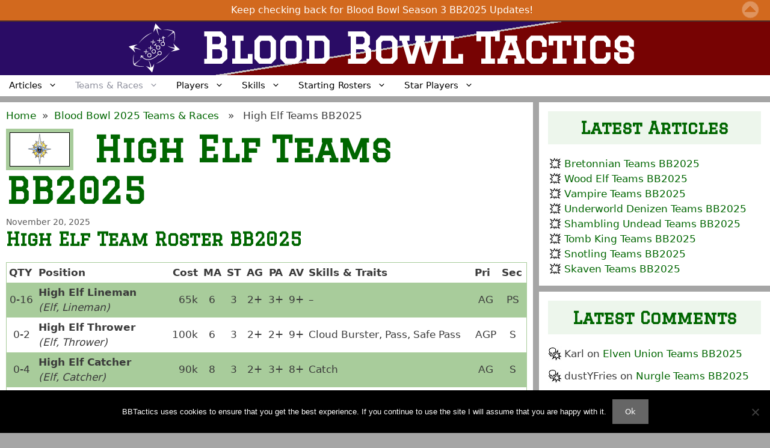

--- FILE ---
content_type: text/html; charset=UTF-8
request_url: https://bbtactics.com/high-elf-teams/comment-page-1/
body_size: 12723
content:
<!DOCTYPE html><html lang="en-GB" prefix="og: http://ogp.me/ns# fb: http://ogp.me/ns/fb#"><head><meta charset="UTF-8"><link rel="stylesheet" media="print" onload="this.onload=null;this.media='all';" id="ao_optimized_gfonts" href="https://fonts.googleapis.com/css?family=Graduate:400%7CGraduate:regular&amp;display=swap"><link media="all" href="https://bbtactics.com/wp-content/cache/autoptimize/css/autoptimize_bc0d7ffcac561090692cc5b8b622c247.css" rel="stylesheet"><title>High Elf Teams BB2025 &#8211; Blood Bowl Tactics</title><meta name='robots' content='max-image-preview:large' /><meta name="viewport" content="width=device-width, initial-scale=1"><link rel='dns-prefetch' href='//hcaptcha.com' /><link href='https://fonts.gstatic.com' crossorigin rel='preconnect' /><link href='https://fonts.googleapis.com' crossorigin rel='preconnect' /><link rel="alternate" type="application/rss+xml" title="Blood Bowl Tactics &raquo; Feed" href="https://bbtactics.com/feed/" /><link rel="alternate" type="application/rss+xml" title="Blood Bowl Tactics &raquo; Comments Feed" href="https://bbtactics.com/comments/feed/" /><link rel="alternate" type="application/rss+xml" title="Blood Bowl Tactics &raquo; High Elf Teams BB2025 Comments Feed" href="https://bbtactics.com/high-elf-teams/feed/" /> <script id="cookie-notice-front-js-before">var cnArgs = {"ajaxUrl":"https:\/\/bbtactics.com\/wp-admin\/admin-ajax.php","nonce":"d495659a99","hideEffect":"fade","position":"bottom","onScroll":false,"onScrollOffset":100,"onClick":false,"cookieName":"cookie_notice_accepted","cookieTime":7862400,"cookieTimeRejected":2592000,"globalCookie":false,"redirection":false,"cache":true,"revokeCookies":false,"revokeCookiesOpt":"automatic"};</script> <script src="https://bbtactics.com/wp-includes/js/jquery/jquery.min.js" id="jquery-core-js"></script> <link rel="https://api.w.org/" href="https://bbtactics.com/wp-json/" /><link rel="alternate" title="JSON" type="application/json" href="https://bbtactics.com/wp-json/wp/v2/posts/4262" /><link rel="EditURI" type="application/rsd+xml" title="RSD" href="https://bbtactics.com/xmlrpc.php?rsd" /><link rel="canonical" href="https://bbtactics.com/high-elf-teams/comment-page-1/#comments" /><link rel='shortlink' href='https://bbtactics.com/?p=4262' /><link rel="alternate" title="oEmbed (JSON)" type="application/json+oembed" href="https://bbtactics.com/wp-json/oembed/1.0/embed?url=https%3A%2F%2Fbbtactics.com%2Fhigh-elf-teams%2F" /><link rel="alternate" title="oEmbed (XML)" type="text/xml+oembed" href="https://bbtactics.com/wp-json/oembed/1.0/embed?url=https%3A%2F%2Fbbtactics.com%2Fhigh-elf-teams%2F&#038;format=xml" /> <script language="javascript" type="text/javascript">var style = document.createElement("style");
			 style.type = "text/css";
			 style.id = "antiClickjack";
			 if ("cssText" in style){
			   style.cssText = "body{display:none !important;}";
			 }else{
			   style.innerHTML = "body{display:none !important;}";
			}
			document.getElementsByTagName("head")[0].appendChild(style);

			if (top.document.domain === document.domain) {
			 var antiClickjack = document.getElementById("antiClickjack");
			 antiClickjack.parentNode.removeChild(antiClickjack);
			} else {
			 top.location = self.location;
			}</script> <script data-ad-client="ca-pub-1035214177944153" async src="https://pagead2.googlesyndication.com/pagead/js/adsbygoogle.js"></script> <meta property="og:locale" content="en_GB"/><meta property="og:site_name" content="Blood Bowl Tactics"/><meta property="og:title" content="High Elf Teams BB2025"/><meta property="og:url" content="https://bbtactics.com/high-elf-teams/"/><meta property="og:type" content="article"/><meta property="og:description" content="High Elf Team Roster BB2025  High Elf Team Roster Changes  Linemen have a price drop to 65k and passing improves to 3+ from 4+  Catchers passing improves to 3+ from 5+"/><meta property="og:image" content="https://bbtactics.com/images/highelf.png"/><meta property="og:image:url" content="https://bbtactics.com/images/highelf.png"/><meta property="og:image:secure_url" content="https://bbtactics.com/images/highelf.png"/><meta property="article:published_time" content="2025-11-20T12:28:43+00:00"/><meta property="article:modified_time" content="2025-11-20T12:28:46+00:00" /><meta property="og:updated_time" content="2025-11-20T12:28:46+00:00" /><meta property="article:section" content="Blood Bowl 2025 Teams &amp; Races"/><meta name="twitter:title" content="High Elf Teams BB2025"/><meta name="twitter:url" content="https://bbtactics.com/high-elf-teams/"/><meta name="twitter:description" content="High Elf Team Roster BB2025  High Elf Team Roster Changes  Linemen have a price drop to 65k and passing improves to 3+ from 4+  Catchers passing improves to 3+ from 5+"/><meta name="twitter:image" content="https://bbtactics.com/images/highelf.png"/><meta name="twitter:card" content="summary_large_image"/></head><body class="wp-singular post-template-default single single-post postid-4262 single-format-standard wp-custom-logo wp-embed-responsive wp-theme-generatepress cookies-not-set post-image-above-header post-image-aligned-left secondary-nav-above-header secondary-nav-aligned-left sticky-menu-fade right-sidebar nav-below-header separate-containers fluid-header active-footer-widgets-3 nav-search-enabled nav-aligned-left header-aligned-left dropdown-hover featured-image-active" itemtype="https://schema.org/Blog" itemscope> <a class="screen-reader-text skip-link" href="#content" title="Skip to content">Skip to content</a><nav id="secondary-navigation" aria-label="Secondary" class="secondary-navigation" itemtype="https://schema.org/SiteNavigationElement" itemscope><div class="inside-navigation grid-container grid-parent"><form method="get" class="search-form navigation-search" action="https://bbtactics.com/"> <input type="search" class="search-field" value="" name="s" title="Search" /></form><div class="mobile-bar-items"> <span class="search-item"> <a aria-label="Open Search Bar" href="#"> <span class="gp-icon icon-search"><svg viewBox="0 0 512 512" aria-hidden="true" xmlns="http://www.w3.org/2000/svg" width="1em" height="1em"><path fill-rule="evenodd" clip-rule="evenodd" d="M208 48c-88.366 0-160 71.634-160 160s71.634 160 160 160 160-71.634 160-160S296.366 48 208 48zM0 208C0 93.125 93.125 0 208 0s208 93.125 208 208c0 48.741-16.765 93.566-44.843 129.024l133.826 134.018c9.366 9.379 9.355 24.575-.025 33.941-9.379 9.366-24.575 9.355-33.941-.025L337.238 370.987C301.747 399.167 256.839 416 208 416 93.125 416 0 322.875 0 208z" /></svg><svg viewBox="0 0 512 512" aria-hidden="true" xmlns="http://www.w3.org/2000/svg" width="1em" height="1em"><path d="M71.029 71.029c9.373-9.372 24.569-9.372 33.942 0L256 222.059l151.029-151.03c9.373-9.372 24.569-9.372 33.942 0 9.372 9.373 9.372 24.569 0 33.942L289.941 256l151.03 151.029c9.372 9.373 9.372 24.569 0 33.942-9.373 9.372-24.569 9.372-33.942 0L256 289.941l-151.029 151.03c-9.373 9.372-24.569 9.372-33.942 0-9.372-9.373-9.372-24.569 0-33.942L222.059 256 71.029 104.971c-9.372-9.373-9.372-24.569 0-33.942z" /></svg></span> </a> </span></div> <button class="menu-toggle secondary-menu-toggle"> <span class="gp-icon icon-menu-bars"><svg viewBox="0 0 512 512" aria-hidden="true" xmlns="http://www.w3.org/2000/svg" width="1em" height="1em"><path d="M0 96c0-13.255 10.745-24 24-24h464c13.255 0 24 10.745 24 24s-10.745 24-24 24H24c-13.255 0-24-10.745-24-24zm0 160c0-13.255 10.745-24 24-24h464c13.255 0 24 10.745 24 24s-10.745 24-24 24H24c-13.255 0-24-10.745-24-24zm0 160c0-13.255 10.745-24 24-24h464c13.255 0 24 10.745 24 24s-10.745 24-24 24H24c-13.255 0-24-10.745-24-24z" /></svg><svg viewBox="0 0 512 512" aria-hidden="true" xmlns="http://www.w3.org/2000/svg" width="1em" height="1em"><path d="M71.029 71.029c9.373-9.372 24.569-9.372 33.942 0L256 222.059l151.029-151.03c9.373-9.372 24.569-9.372 33.942 0 9.372 9.373 9.372 24.569 0 33.942L289.941 256l151.03 151.029c9.372 9.373 9.372 24.569 0 33.942-9.373 9.372-24.569 9.372-33.942 0L256 289.941l-151.029 151.03c-9.373 9.372-24.569 9.372-33.942 0-9.372-9.373-9.372-24.569 0-33.942L222.059 256 71.029 104.971c-9.372-9.373-9.372-24.569 0-33.942z" /></svg></span><span class="mobile-menu">Main Menu</span> </button><div class="main-nav"><ul id="menu-top" class=" secondary-menu sf-menu"><li id="menu-item-2701" class="menu-item menu-item-type-custom menu-item-object-custom menu-item-home menu-item-2701"><a href="https://bbtactics.com">Home</a></li><li id="menu-item-1473" class="menu-item menu-item-type-custom menu-item-object-custom menu-item-1473"><a href="https://bbtactics.com/forum/">Forum</a></li><li id="menu-item-1472" class="menu-item menu-item-type-post_type menu-item-object-page menu-item-1472"><a href="https://bbtactics.com/about/">About</a></li><li id="menu-item-1471" class="menu-item menu-item-type-post_type menu-item-object-page menu-item-1471"><a href="https://bbtactics.com/contact/">Contact</a></li><li id="menu-item-1676" class="menu-item menu-item-type-post_type menu-item-object-page menu-item-1676"><a href="https://bbtactics.com/logos/">Logos</a></li><li id="menu-item-1470" class="menu-item menu-item-type-post_type menu-item-object-page menu-item-1470"><a href="https://bbtactics.com/strategy/">Strategy</a></li><li id="menu-item-1469" class="menu-item menu-item-type-post_type menu-item-object-page menu-item-1469"><a href="https://bbtactics.com/sitemap/">Sitemap</a></li><li class="search-item" title="Search"><a href="#"><span class="gp-icon icon-search"><svg viewBox="0 0 512 512" aria-hidden="true" xmlns="http://www.w3.org/2000/svg" width="1em" height="1em"><path fill-rule="evenodd" clip-rule="evenodd" d="M208 48c-88.366 0-160 71.634-160 160s71.634 160 160 160 160-71.634 160-160S296.366 48 208 48zM0 208C0 93.125 93.125 0 208 0s208 93.125 208 208c0 48.741-16.765 93.566-44.843 129.024l133.826 134.018c9.366 9.379 9.355 24.575-.025 33.941-9.379 9.366-24.575 9.355-33.941-.025L337.238 370.987C301.747 399.167 256.839 416 208 416 93.125 416 0 322.875 0 208z" /></svg><svg viewBox="0 0 512 512" aria-hidden="true" xmlns="http://www.w3.org/2000/svg" width="1em" height="1em"><path d="M71.029 71.029c9.373-9.372 24.569-9.372 33.942 0L256 222.059l151.029-151.03c9.373-9.372 24.569-9.372 33.942 0 9.372 9.373 9.372 24.569 0 33.942L289.941 256l151.03 151.029c9.372 9.373 9.372 24.569 0 33.942-9.373 9.372-24.569 9.372-33.942 0L256 289.941l-151.029 151.03c-9.373 9.372-24.569 9.372-33.942 0-9.372-9.373-9.372-24.569 0-33.942L222.059 256 71.029 104.971c-9.372-9.373-9.372-24.569 0-33.942z" /></svg></span><span class="screen-reader-text">Search</span></a></li></ul></div></div></nav><header class="site-header" id="masthead" aria-label="Site"  itemtype="https://schema.org/WPHeader" itemscope><div class="inside-header grid-container grid-parent"><div class="site-branding-container"><div class="site-logo"> <a href="https://bbtactics.com/" rel="home"> <noscript><img  class="header-image is-logo-image" alt="Blood Bowl Tactics" src="https://bbtactics.com/images/BloodBowlTacticsLogoSVG.svg" /></noscript><img  class="lazyload header-image is-logo-image" alt="Blood Bowl Tactics" src='data:image/svg+xml,%3Csvg%20xmlns=%22http://www.w3.org/2000/svg%22%20viewBox=%220%200%20210%20140%22%3E%3C/svg%3E' data-src="https://bbtactics.com/images/BloodBowlTacticsLogoSVG.svg" /> </a></div><div class="site-branding"><p class="main-title" itemprop="headline"> <a href="https://bbtactics.com/" rel="home">Blood Bowl Tactics</a></p></div></div></div></header><nav class="main-navigation sub-menu-right" id="site-navigation" aria-label="Primary"  itemtype="https://schema.org/SiteNavigationElement" itemscope><div class="inside-navigation grid-container grid-parent"> <button class="menu-toggle" aria-controls="primary-menu" aria-expanded="false"> <span class="gp-icon icon-menu-bars"><svg viewBox="0 0 512 512" aria-hidden="true" xmlns="http://www.w3.org/2000/svg" width="1em" height="1em"><path d="M0 96c0-13.255 10.745-24 24-24h464c13.255 0 24 10.745 24 24s-10.745 24-24 24H24c-13.255 0-24-10.745-24-24zm0 160c0-13.255 10.745-24 24-24h464c13.255 0 24 10.745 24 24s-10.745 24-24 24H24c-13.255 0-24-10.745-24-24zm0 160c0-13.255 10.745-24 24-24h464c13.255 0 24 10.745 24 24s-10.745 24-24 24H24c-13.255 0-24-10.745-24-24z" /></svg><svg viewBox="0 0 512 512" aria-hidden="true" xmlns="http://www.w3.org/2000/svg" width="1em" height="1em"><path d="M71.029 71.029c9.373-9.372 24.569-9.372 33.942 0L256 222.059l151.029-151.03c9.373-9.372 24.569-9.372 33.942 0 9.372 9.373 9.372 24.569 0 33.942L289.941 256l151.03 151.029c9.372 9.373 9.372 24.569 0 33.942-9.373 9.372-24.569 9.372-33.942 0L256 289.941l-151.029 151.03c-9.373 9.372-24.569 9.372-33.942 0-9.372-9.373-9.372-24.569 0-33.942L222.059 256 71.029 104.971c-9.372-9.373-9.372-24.569 0-33.942z" /></svg></span><span class="mobile-menu">Articles</span> </button><div id="primary-menu" class="main-nav"><ul id="menu-test" class=" menu sf-menu"><li id="menu-item-1474" class="menu-item menu-item-type-taxonomy menu-item-object-category menu-item-has-children menu-item-1474"><a href="https://bbtactics.com/strategy/articles/">Articles<span role="presentation" class="dropdown-menu-toggle"><span class="gp-icon icon-arrow"><svg viewBox="0 0 330 512" aria-hidden="true" xmlns="http://www.w3.org/2000/svg" width="1em" height="1em"><path d="M305.913 197.085c0 2.266-1.133 4.815-2.833 6.514L171.087 335.593c-1.7 1.7-4.249 2.832-6.515 2.832s-4.815-1.133-6.515-2.832L26.064 203.599c-1.7-1.7-2.832-4.248-2.832-6.514s1.132-4.816 2.832-6.515l14.162-14.163c1.7-1.699 3.966-2.832 6.515-2.832 2.266 0 4.815 1.133 6.515 2.832l111.316 111.317 111.316-111.317c1.7-1.699 4.249-2.832 6.515-2.832s4.815 1.133 6.515 2.832l14.162 14.163c1.7 1.7 2.833 4.249 2.833 6.515z" /></svg></span></span></a><ul class="sub-menu"><li id="menu-item-2525" class="menu-item menu-item-type-taxonomy menu-item-object-category menu-item-2525"><a href="https://bbtactics.com/strategy/articles/challenges/">Blood Bowl Challenges</a></li><li id="menu-item-2526" class="menu-item menu-item-type-taxonomy menu-item-object-category menu-item-2526"><a href="https://bbtactics.com/strategy/articles/all-purpose/">All Purpose</a></li><li id="menu-item-3249" class="menu-item menu-item-type-taxonomy menu-item-object-category menu-item-3249"><a href="https://bbtactics.com/strategy/articles/inducements-articles/">Inducements</a></li><li id="menu-item-3250" class="menu-item menu-item-type-taxonomy menu-item-object-category menu-item-3250"><a href="https://bbtactics.com/strategy/articles/know-your-enemy/">Know Your Enemy</a></li><li id="menu-item-3248" class="menu-item menu-item-type-taxonomy menu-item-object-category menu-item-has-children menu-item-3248"><a href="https://bbtactics.com/strategy/articles/coaches-corner/">Coaches Corner<span role="presentation" class="dropdown-menu-toggle"><span class="gp-icon icon-arrow-right"><svg viewBox="0 0 192 512" aria-hidden="true" xmlns="http://www.w3.org/2000/svg" width="1em" height="1em" fill-rule="evenodd" clip-rule="evenodd" stroke-linejoin="round" stroke-miterlimit="1.414"><path d="M178.425 256.001c0 2.266-1.133 4.815-2.832 6.515L43.599 394.509c-1.7 1.7-4.248 2.833-6.514 2.833s-4.816-1.133-6.515-2.833l-14.163-14.162c-1.699-1.7-2.832-3.966-2.832-6.515 0-2.266 1.133-4.815 2.832-6.515l111.317-111.316L16.407 144.685c-1.699-1.7-2.832-4.249-2.832-6.515s1.133-4.815 2.832-6.515l14.163-14.162c1.7-1.7 4.249-2.833 6.515-2.833s4.815 1.133 6.514 2.833l131.994 131.993c1.7 1.7 2.832 4.249 2.832 6.515z" fill-rule="nonzero" /></svg></span></span></a><ul class="sub-menu"><li id="menu-item-3251" class="menu-item menu-item-type-post_type menu-item-object-post menu-item-3251"><a href="https://bbtactics.com/bb54/">BB54: Solving Blood Bowl’s Turn Structure Problems?</a></li><li id="menu-item-3252" class="menu-item menu-item-type-post_type menu-item-object-post menu-item-3252"><a href="https://bbtactics.com/blood-bowl-2020-teams-of-legend/">Blood Bowl 2020 Teams of Legend</a></li><li id="menu-item-3266" class="menu-item menu-item-type-post_type menu-item-object-post menu-item-3266"><a href="https://bbtactics.com/tournament-skill-stacking/">NAF Resurrection Tournaments – The Case For Skill Stacking</a></li></ul></li></ul></li><li id="menu-item-4479" class="mega-menu mega-menu-col-5 menu-item menu-item-type-taxonomy menu-item-object-category current-post-ancestor current-menu-parent current-post-parent menu-item-has-children menu-item-4479"><a href="https://bbtactics.com/strategy/races/">Teams &#038; Races<span role="presentation" class="dropdown-menu-toggle"><span class="gp-icon icon-arrow"><svg viewBox="0 0 330 512" aria-hidden="true" xmlns="http://www.w3.org/2000/svg" width="1em" height="1em"><path d="M305.913 197.085c0 2.266-1.133 4.815-2.833 6.514L171.087 335.593c-1.7 1.7-4.249 2.832-6.515 2.832s-4.815-1.133-6.515-2.832L26.064 203.599c-1.7-1.7-2.832-4.248-2.832-6.514s1.132-4.816 2.832-6.515l14.162-14.163c1.7-1.699 3.966-2.832 6.515-2.832 2.266 0 4.815 1.133 6.515 2.832l111.316 111.317 111.316-111.317c1.7-1.699 4.249-2.832 6.515-2.832s4.815 1.133 6.515 2.832l14.162 14.163c1.7 1.7 2.833 4.249 2.833 6.515z" /></svg></span></span></a><ul class="sub-menu"><li id="menu-item-1513" class="menu-item menu-item-type-custom menu-item-object-custom menu-item-1513"><a href="https://bbtactics.com/amazon-teams/" title="Amazon Teams">Amazon</a></li><li id="menu-item-3247" class="menu-item menu-item-type-post_type menu-item-object-post menu-item-3247"><a href="https://bbtactics.com/black-orc-teams-bb2020/">Black Orc</a></li><li id="menu-item-4480" class="menu-item menu-item-type-post_type menu-item-object-post menu-item-4480"><a href="https://bbtactics.com/bretonnian-teams/">Bretonnian</a></li><li id="menu-item-1515" class="menu-item menu-item-type-custom menu-item-object-custom menu-item-1515"><a href="https://bbtactics.com/chaos-teams/" title="Chaos Chosen Teams">Chaos Chosen</a></li><li id="menu-item-1516" class="menu-item menu-item-type-custom menu-item-object-custom menu-item-1516"><a href="https://bbtactics.com/chaos-dwarf-teams/" title="Chaos Dwarf Teams">Chaos Dwarf</a></li><li id="menu-item-1517" class="menu-item menu-item-type-custom menu-item-object-custom menu-item-1517"><a href="https://bbtactics.com/chaos-pact-teams/" title="Chaos Renegades / Pact Teams">Chaos Renegades / Pact</a></li><li id="menu-item-1518" class="menu-item menu-item-type-custom menu-item-object-custom menu-item-1518"><a href="https://bbtactics.com/dark-elf-teams/" title="Dark Elf Teams">Dark Elf</a></li><li id="menu-item-1519" class="menu-item menu-item-type-custom menu-item-object-custom menu-item-1519"><a href="https://bbtactics.com/dwarf-teams/" title="Dwarf Teams">Dwarf</a></li><li id="menu-item-1520" class="menu-item menu-item-type-custom menu-item-object-custom menu-item-1520"><a href="https://bbtactics.com/elf-teams/" title="Elf Teams">Elven Union</a></li><li id="menu-item-4503" class="menu-item menu-item-type-post_type menu-item-object-post menu-item-4503"><a href="https://bbtactics.com/gnome-teams/">Gnome</a></li><li id="menu-item-1521" class="menu-item menu-item-type-custom menu-item-object-custom menu-item-1521"><a href="https://bbtactics.com/goblin-teams/" title="Goblin Teams">Goblin</a></li><li id="menu-item-1522" class="menu-item menu-item-type-custom menu-item-object-custom menu-item-1522"><a href="https://bbtactics.com/halfling-teams/" title="Halfling Teams">Halfling</a></li><li id="menu-item-1523" class="menu-item menu-item-type-custom menu-item-object-custom menu-item-1523"><a href="https://bbtactics.com/high-elf-teams/" title="High Elf Teams">High Elf</a></li><li id="menu-item-1524" class="menu-item menu-item-type-custom menu-item-object-custom menu-item-1524"><a href="https://bbtactics.com/human-teams/" title="Human Teams">Human</a></li><li id="menu-item-3246" class="menu-item menu-item-type-post_type menu-item-object-post menu-item-3246"><a href="https://bbtactics.com/imperial-nobility-teams-bb2020/">Imperial Nobility</a></li><li id="menu-item-1527" class="menu-item menu-item-type-custom menu-item-object-custom menu-item-1527"><a href="https://bbtactics.com/lizardmen-teams/" title="Lizardman Teams">Lizardman</a></li><li id="menu-item-3291" class="menu-item menu-item-type-post_type menu-item-object-post menu-item-3291"><a href="https://bbtactics.com/khorne-teams-bb2020/" title="Khorne Teams">Khorne</a></li><li id="menu-item-1528" class="menu-item menu-item-type-custom menu-item-object-custom menu-item-1528"><a href="https://bbtactics.com/necromantic-teams/" title="Necromantic Horror Teams">Necromantic Horror</a></li><li id="menu-item-1529" class="menu-item menu-item-type-custom menu-item-object-custom menu-item-1529"><a href="https://bbtactics.com/norse-teams/" title="Norse Teams">Norse</a></li><li id="menu-item-1530" class="menu-item menu-item-type-custom menu-item-object-custom menu-item-1530"><a href="https://bbtactics.com/nurgle-teams/" title="Nurgle Teams">Nurgle</a></li><li id="menu-item-1531" class="menu-item menu-item-type-custom menu-item-object-custom menu-item-1531"><a href="https://bbtactics.com/ogre-teams/" title="Ogre Teams">Ogre</a></li><li id="menu-item-3245" class="menu-item menu-item-type-post_type menu-item-object-post menu-item-3245"><a href="https://bbtactics.com/old-world-alliance-teams-bb2020/">Old World Alliance</a></li><li id="menu-item-1532" class="menu-item menu-item-type-custom menu-item-object-custom menu-item-1532"><a href="https://bbtactics.com/orc-teams/" title="Orc Teams">Orc</a></li><li id="menu-item-1533" class="menu-item menu-item-type-custom menu-item-object-custom menu-item-1533"><a href="https://bbtactics.com/skaven-teams/" title="Skaven Teams">Skaven</a></li><li id="menu-item-1534" class="menu-item menu-item-type-custom menu-item-object-custom menu-item-1534"><a href="https://bbtactics.com/slann-teams/" title="Slann /Kislev Circus Teams">Slann / Kislev Circus</a></li><li id="menu-item-3270" class="menu-item menu-item-type-post_type menu-item-object-post menu-item-3270"><a href="https://bbtactics.com/snotling-teams-bb2020/" title="Snotling Teams">Snotling</a></li><li id="menu-item-1525" class="menu-item menu-item-type-custom menu-item-object-custom menu-item-1525"><a href="https://bbtactics.com/khemri-teams/" title="Tomb Kings / Khemri Teams">Tomb Kings / Khemri</a></li><li id="menu-item-1536" class="menu-item menu-item-type-custom menu-item-object-custom menu-item-1536"><a href="https://bbtactics.com/undead-teams/" title="Undead Teams">Undead</a></li><li id="menu-item-1537" class="menu-item menu-item-type-custom menu-item-object-custom menu-item-1537"><a href="https://bbtactics.com/underworld-teams/" title="Underworld Teams">Underworld</a></li><li id="menu-item-1539" class="menu-item menu-item-type-custom menu-item-object-custom menu-item-1539"><a href="https://bbtactics.com/vampire-teams/" title="Vampire Teams">Vampire</a></li><li id="menu-item-1540" class="menu-item menu-item-type-custom menu-item-object-custom menu-item-1540"><a href="https://bbtactics.com/wood-elf-teams/" title="Wood Elf Teams">Wood Elf</a></li></ul></li><li id="menu-item-1309" class="mega-menu mega-menu-col-5 menu-item menu-item-type-taxonomy menu-item-object-category menu-item-has-children menu-item-1309"><a href="https://bbtactics.com/strategy/players/">Players<span role="presentation" class="dropdown-menu-toggle"><span class="gp-icon icon-arrow"><svg viewBox="0 0 330 512" aria-hidden="true" xmlns="http://www.w3.org/2000/svg" width="1em" height="1em"><path d="M305.913 197.085c0 2.266-1.133 4.815-2.833 6.514L171.087 335.593c-1.7 1.7-4.249 2.832-6.515 2.832s-4.815-1.133-6.515-2.832L26.064 203.599c-1.7-1.7-2.832-4.248-2.832-6.514s1.132-4.816 2.832-6.515l14.162-14.163c1.7-1.699 3.966-2.832 6.515-2.832 2.266 0 4.815 1.133 6.515 2.832l111.316 111.317 111.316-111.317c1.7-1.699 4.249-2.832 6.515-2.832s4.815 1.133 6.515 2.832l14.162 14.163c1.7 1.7 2.833 4.249 2.833 6.515z" /></svg></span></span></a><ul class="sub-menu"><li id="menu-item-1285" class="menu-item menu-item-type-taxonomy menu-item-object-category menu-item-1285"><a href="https://bbtactics.com/strategy/players/amazon-players/">Amazon Team Players</a></li><li id="menu-item-3998" class="menu-item menu-item-type-taxonomy menu-item-object-category menu-item-3998"><a href="https://bbtactics.com/strategy/players/black-orc-players/">Black Orc Team Players</a></li><li id="menu-item-1286" class="menu-item menu-item-type-taxonomy menu-item-object-category menu-item-1286"><a href="https://bbtactics.com/strategy/players/chaos-players/">Chaos Chosen Team Players</a></li><li id="menu-item-1287" class="menu-item menu-item-type-taxonomy menu-item-object-category menu-item-1287"><a href="https://bbtactics.com/strategy/players/chaos-dwarf-players/">Chaos Dwarf Team Players</a></li><li id="menu-item-1289" class="menu-item menu-item-type-taxonomy menu-item-object-category menu-item-1289"><a href="https://bbtactics.com/strategy/players/dark-elf-players/">Dark Elf Team Players</a></li><li id="menu-item-1290" class="menu-item menu-item-type-taxonomy menu-item-object-category menu-item-1290"><a href="https://bbtactics.com/strategy/players/dwarf-players/">Dwarf Team Players</a></li><li id="menu-item-1291" class="menu-item menu-item-type-taxonomy menu-item-object-category menu-item-1291"><a href="https://bbtactics.com/strategy/players/elf-players/">Elven Union Team Players</a></li><li id="menu-item-1292" class="menu-item menu-item-type-taxonomy menu-item-object-category menu-item-1292"><a href="https://bbtactics.com/strategy/players/goblin-players/">Goblin Team Players</a></li><li id="menu-item-1293" class="menu-item menu-item-type-taxonomy menu-item-object-category menu-item-1293"><a href="https://bbtactics.com/strategy/players/halfling-players/">Halfling Team Players</a></li><li id="menu-item-1294" class="menu-item menu-item-type-taxonomy menu-item-object-category menu-item-1294"><a href="https://bbtactics.com/strategy/players/high-elf-players/">High Elf Team Players</a></li><li id="menu-item-1295" class="menu-item menu-item-type-taxonomy menu-item-object-category menu-item-1295"><a href="https://bbtactics.com/strategy/players/human-players/">Human Team Players</a></li><li id="menu-item-1297" class="menu-item menu-item-type-taxonomy menu-item-object-category menu-item-1297"><a href="https://bbtactics.com/strategy/players/lizardman-players/">Lizardman Team Players</a></li><li id="menu-item-1298" class="menu-item menu-item-type-taxonomy menu-item-object-category menu-item-1298"><a href="https://bbtactics.com/strategy/players/necromantic-players/">Necromantic Team Players</a></li><li id="menu-item-1299" class="menu-item menu-item-type-taxonomy menu-item-object-category menu-item-1299"><a href="https://bbtactics.com/strategy/players/norse-players/">Norse Team Players</a></li><li id="menu-item-1300" class="menu-item menu-item-type-taxonomy menu-item-object-category menu-item-1300"><a href="https://bbtactics.com/strategy/players/nurgle-players/">Nurgle Team Players</a></li><li id="menu-item-1301" class="menu-item menu-item-type-taxonomy menu-item-object-category menu-item-1301"><a href="https://bbtactics.com/strategy/players/ogre-players/">Ogre Team Players</a></li><li id="menu-item-1302" class="menu-item menu-item-type-taxonomy menu-item-object-category menu-item-1302"><a href="https://bbtactics.com/strategy/players/orc-players/">Orc Team Players</a></li><li id="menu-item-1303" class="menu-item menu-item-type-taxonomy menu-item-object-category menu-item-1303"><a href="https://bbtactics.com/strategy/players/skaven-players/">Skaven Team Players</a></li><li id="menu-item-1296" class="menu-item menu-item-type-taxonomy menu-item-object-category menu-item-1296"><a href="https://bbtactics.com/strategy/players/tomb-kings-players/">Tomb Kings / Khemri</a></li><li id="menu-item-1305" class="menu-item menu-item-type-taxonomy menu-item-object-category menu-item-1305"><a href="https://bbtactics.com/strategy/players/undead-players/">Shambling Undead Team Players</a></li><li id="menu-item-1799" class="menu-item menu-item-type-taxonomy menu-item-object-category menu-item-1799"><a href="https://bbtactics.com/strategy/players/underworld-players/">Underworld Team Players</a></li><li id="menu-item-1307" class="menu-item menu-item-type-taxonomy menu-item-object-category menu-item-1307"><a href="https://bbtactics.com/strategy/players/vampire-players/">Vampire Team Players</a></li><li id="menu-item-1308" class="menu-item menu-item-type-taxonomy menu-item-object-category menu-item-1308"><a href="https://bbtactics.com/strategy/players/wood-elf-players/">Wood Elf Team Players</a></li></ul></li><li id="menu-item-1476" class="menu-item menu-item-type-taxonomy menu-item-object-category menu-item-has-children menu-item-1476"><a href="https://bbtactics.com/strategy/skills/">Skills<span role="presentation" class="dropdown-menu-toggle"><span class="gp-icon icon-arrow"><svg viewBox="0 0 330 512" aria-hidden="true" xmlns="http://www.w3.org/2000/svg" width="1em" height="1em"><path d="M305.913 197.085c0 2.266-1.133 4.815-2.833 6.514L171.087 335.593c-1.7 1.7-4.249 2.832-6.515 2.832s-4.815-1.133-6.515-2.832L26.064 203.599c-1.7-1.7-2.832-4.248-2.832-6.514s1.132-4.816 2.832-6.515l14.162-14.163c1.7-1.699 3.966-2.832 6.515-2.832 2.266 0 4.815 1.133 6.515 2.832l111.316 111.317 111.316-111.317c1.7-1.699 4.249-2.832 6.515-2.832s4.815 1.133 6.515 2.832l14.162 14.163c1.7 1.7 2.833 4.249 2.833 6.515z" /></svg></span></span></a><ul class="sub-menu"><li id="menu-item-1479" class="menu-item menu-item-type-taxonomy menu-item-object-category menu-item-1479"><a href="https://bbtactics.com/strategy/skills/general-skills/">General Skills</a></li><li id="menu-item-1477" class="menu-item menu-item-type-taxonomy menu-item-object-category menu-item-1477"><a href="https://bbtactics.com/strategy/skills/agility-skills/">Agility Skills</a></li><li id="menu-item-1482" class="menu-item menu-item-type-taxonomy menu-item-object-category menu-item-1482"><a href="https://bbtactics.com/strategy/skills/strength-skills/">Strength Skills</a></li><li id="menu-item-1481" class="menu-item menu-item-type-taxonomy menu-item-object-category menu-item-1481"><a href="https://bbtactics.com/strategy/skills/passing-skills/">Passing Skills</a></li><li id="menu-item-1480" class="menu-item menu-item-type-taxonomy menu-item-object-category menu-item-1480"><a href="https://bbtactics.com/strategy/skills/mutation-skills/">Mutation Skills</a></li><li id="menu-item-1478" class="menu-item menu-item-type-taxonomy menu-item-object-category menu-item-1478"><a href="https://bbtactics.com/strategy/skills/extraordinary-skills/" title="Blood Bowl Traits">Extraordinary &#8211; Traits</a></li><li id="menu-item-3755" class="menu-item menu-item-type-taxonomy menu-item-object-category menu-item-3755"><a href="https://bbtactics.com/strategy/skills/special-rules/">Star Player Special Rules</a></li></ul></li><li id="menu-item-1483" class="mega-menu mega-menu-col-3 menu-item menu-item-type-taxonomy menu-item-object-category menu-item-has-children menu-item-1483"><a href="https://bbtactics.com/strategy/rosters/">Starting Rosters<span role="presentation" class="dropdown-menu-toggle"><span class="gp-icon icon-arrow"><svg viewBox="0 0 330 512" aria-hidden="true" xmlns="http://www.w3.org/2000/svg" width="1em" height="1em"><path d="M305.913 197.085c0 2.266-1.133 4.815-2.833 6.514L171.087 335.593c-1.7 1.7-4.249 2.832-6.515 2.832s-4.815-1.133-6.515-2.832L26.064 203.599c-1.7-1.7-2.832-4.248-2.832-6.514s1.132-4.816 2.832-6.515l14.162-14.163c1.7-1.699 3.966-2.832 6.515-2.832 2.266 0 4.815 1.133 6.515 2.832l111.316 111.317 111.316-111.317c1.7-1.699 4.249-2.832 6.515-2.832s4.815 1.133 6.515 2.832l14.162 14.163c1.7 1.7 2.833 4.249 2.833 6.515z" /></svg></span></span></a><ul class="sub-menu"><li id="menu-item-3824" class="menu-item menu-item-type-post_type menu-item-object-post menu-item-3824"><a href="https://bbtactics.com/bb2020-amazon-starting-rosters/">BB2020 Amazon Starting Rosters (2022 Version)</a></li><li id="menu-item-3376" class="menu-item menu-item-type-post_type menu-item-object-post menu-item-3376"><a href="https://bbtactics.com/bb2020-black-orc-starting-rosters/">BB2020 Black Orc Starting Rosters</a></li><li id="menu-item-3380" class="menu-item menu-item-type-post_type menu-item-object-post menu-item-3380"><a href="https://bbtactics.com/bb2020-chaos-chosen-starting-rosters/">BB2020 Chaos Chosen Starting Rosters</a></li><li id="menu-item-3389" class="menu-item menu-item-type-post_type menu-item-object-post menu-item-3389"><a href="https://bbtactics.com/bb2020-chaos-dwarf-starting-rosters/">BB2020 Chaos Dwarf Starting Rosters</a></li><li id="menu-item-3386" class="menu-item menu-item-type-post_type menu-item-object-post menu-item-3386"><a href="https://bbtactics.com/bb2020-chaos-renegade-starting-rosters/">BB2020 Chaos Renegade Starting Rosters</a></li><li id="menu-item-3396" class="menu-item menu-item-type-post_type menu-item-object-post menu-item-3396"><a href="https://bbtactics.com/bb2020-dark-elf-starting-rosters/">BB2020 Dark Elf Starting Rosters</a></li><li id="menu-item-3419" class="menu-item menu-item-type-post_type menu-item-object-post menu-item-3419"><a href="https://bbtactics.com/bb2020-dwarf-starting-rosters/">BB2020 Dwarf Starting Rosters</a></li><li id="menu-item-3426" class="menu-item menu-item-type-post_type menu-item-object-post menu-item-3426"><a href="https://bbtactics.com/bb2020-elven-union-starting-rosters/">BB2020 Elven Union Starting Rosters</a></li><li id="menu-item-3430" class="menu-item menu-item-type-post_type menu-item-object-post menu-item-3430"><a href="https://bbtactics.com/bb2020-goblin-starting-rosters/">BB2020 Goblin Starting Rosters</a></li><li id="menu-item-3439" class="menu-item menu-item-type-post_type menu-item-object-post menu-item-3439"><a href="https://bbtactics.com/bb2020-halfling-starting-rosters/">BB2020 Halfling Starting Rosters</a></li><li id="menu-item-3442" class="menu-item menu-item-type-post_type menu-item-object-post menu-item-3442"><a href="https://bbtactics.com/bb2020-high-elf-starting-rosters/">BB2020 High Elf Starting Rosters</a></li><li id="menu-item-3446" class="menu-item menu-item-type-post_type menu-item-object-post menu-item-3446"><a href="https://bbtactics.com/bb2020-human-starting-rosters/">BB2020 Human Starting Rosters</a></li><li id="menu-item-3452" class="menu-item menu-item-type-post_type menu-item-object-post menu-item-3452"><a href="https://bbtactics.com/bb2020-imperial-nobility-starting-rosters/">BB2020 Imperial Nobility Starting Rosters</a></li><li id="menu-item-3455" class="menu-item menu-item-type-post_type menu-item-object-post menu-item-3455"><a href="https://bbtactics.com/bb2020-lizardmen-starting-rosters/">BB2020 Lizardmen Starting Rosters</a></li><li id="menu-item-3459" class="menu-item menu-item-type-post_type menu-item-object-post menu-item-3459"><a href="https://bbtactics.com/bb2020-khorne-starting-rosters/">BB2020 Khorne Starting Rosters</a></li><li id="menu-item-3469" class="menu-item menu-item-type-post_type menu-item-object-post menu-item-3469"><a href="https://bbtactics.com/bb2020-necromantic-horror-starting-rosters/">BB2020 Necromantic Horror Starting Rosters</a></li><li id="menu-item-3752" class="menu-item menu-item-type-post_type menu-item-object-post menu-item-3752"><a href="https://bbtactics.com/bb2020-norse-starting-rosters/">BB2020 Norse Starting Roster (2022 version)</a></li><li id="menu-item-3479" class="menu-item menu-item-type-post_type menu-item-object-post menu-item-3479"><a href="https://bbtactics.com/bb2020-nurgle-starting-rosters/">BB2020 Nurgle Starting Rosters</a></li><li id="menu-item-3484" class="menu-item menu-item-type-post_type menu-item-object-post menu-item-3484"><a href="https://bbtactics.com/bb2020-ogre-starting-rosters/">BB2020 Ogre Starting Rosters</a></li><li id="menu-item-3488" class="menu-item menu-item-type-post_type menu-item-object-post menu-item-3488"><a href="https://bbtactics.com/bb2020-old-world-alliance-starting-rosters/">BB2020 Old World Alliance Starting Rosters</a></li><li id="menu-item-3494" class="menu-item menu-item-type-post_type menu-item-object-post menu-item-3494"><a href="https://bbtactics.com/bb2020-orc-starting-rosters/">BB2020 Orc Starting Rosters</a></li><li id="menu-item-3498" class="menu-item menu-item-type-post_type menu-item-object-post menu-item-3498"><a href="https://bbtactics.com/bb2020-skaven-starting-rosters/">BB2020 Skaven Starting Rosters</a></li><li id="menu-item-3502" class="menu-item menu-item-type-post_type menu-item-object-post menu-item-3502"><a href="https://bbtactics.com/bb2020-slann-kislev-starting-rosters/">BB2020 Slann / Kislev Starting Rosters</a></li><li id="menu-item-3508" class="menu-item menu-item-type-post_type menu-item-object-post menu-item-3508"><a href="https://bbtactics.com/bb2020-snotling-starting-rosters/">BB2020 Snotling Starting Rosters</a></li><li id="menu-item-3517" class="menu-item menu-item-type-post_type menu-item-object-post menu-item-3517"><a href="https://bbtactics.com/bb2020-tomb-kings-starting-rosters/">BB2020 Tomb Kings / Khemri Starting Rosters</a></li><li id="menu-item-3516" class="menu-item menu-item-type-post_type menu-item-object-post menu-item-3516"><a href="https://bbtactics.com/bb2020-shambling-undead-starting-rosters/">BB2020 Shambling Undead Starting Rosters</a></li><li id="menu-item-3523" class="menu-item menu-item-type-post_type menu-item-object-post menu-item-3523"><a href="https://bbtactics.com/bb2020-underworld-denizens-starting-rosters/">BB2020 Underworld Denizens Starting Rosters</a></li><li id="menu-item-3528" class="menu-item menu-item-type-post_type menu-item-object-post menu-item-3528"><a href="https://bbtactics.com/bb2020-vampire-starting-rosters/">BB2020 Vampire Starting Rosters</a></li><li id="menu-item-3532" class="menu-item menu-item-type-post_type menu-item-object-post menu-item-3532"><a href="https://bbtactics.com/bb2020-wood-elf-starting-rosters/">BB2020 Wood Elf Starting Rosters</a></li><li id="menu-item-1484" class="menu-item menu-item-type-taxonomy menu-item-object-category menu-item-1484"><a href="https://bbtactics.com/strategy/rosters/tv1000-league/">Archived Rosters</a></li></ul></li><li id="menu-item-3566" class="menu-item menu-item-type-taxonomy menu-item-object-category menu-item-has-children menu-item-3566"><a href="https://bbtactics.com/strategy/star-players/">Star Players<span role="presentation" class="dropdown-menu-toggle"><span class="gp-icon icon-arrow"><svg viewBox="0 0 330 512" aria-hidden="true" xmlns="http://www.w3.org/2000/svg" width="1em" height="1em"><path d="M305.913 197.085c0 2.266-1.133 4.815-2.833 6.514L171.087 335.593c-1.7 1.7-4.249 2.832-6.515 2.832s-4.815-1.133-6.515-2.832L26.064 203.599c-1.7-1.7-2.832-4.248-2.832-6.514s1.132-4.816 2.832-6.515l14.162-14.163c1.7-1.699 3.966-2.832 6.515-2.832 2.266 0 4.815 1.133 6.515 2.832l111.316 111.317 111.316-111.317c1.7-1.699 4.249-2.832 6.515-2.832s4.815 1.133 6.515 2.832l14.162 14.163c1.7 1.7 2.833 4.249 2.833 6.515z" /></svg></span></span></a><ul class="sub-menu"><li id="menu-item-4214" class="menu-item menu-item-type-post_type menu-item-object-post menu-item-4214"><a href="https://bbtactics.com/blood-bowl-star-players-list/">Blood Bowl Star Players List  Season 3 2025</a></li><li id="menu-item-3567" class="menu-item menu-item-type-post_type menu-item-object-post menu-item-3567"><a href="https://bbtactics.com/blood-bowl-star-players-list-bb2020/">Blood Bowl Star Players List Season 2 BB2020</a></li><li id="menu-item-4015" class="menu-item menu-item-type-post_type menu-item-object-post menu-item-4015"><a href="https://bbtactics.com/blood-bowl-historical-star-players-list/">Blood Bowl Historical Star Players List</a></li></ul></li></ul></div></div></nav><div class="site grid-container container hfeed grid-parent" id="page"><div class="site-content" id="content"><div class="content-area grid-parent mobile-grid-100 grid-70 tablet-grid-70" id="primary"><main class="site-main" id="main"><article id="post-4262" class="post-4262 post type-post status-publish format-standard has-post-thumbnail hentry category-races tag-high-elf" itemtype="https://schema.org/CreativeWork" itemscope><div class="inside-article"><div class="breadcrumb"><a href="https://bbtactics.com" rel="nofollow">Home</a>&nbsp;&nbsp;&#187;&nbsp;&nbsp;<a href="https://bbtactics.com/strategy/races/" rel="category tag">Blood Bowl 2025 Teams &amp; Races</a> &nbsp;&nbsp;&#187;&nbsp;&nbsp; High Elf Teams BB2025</div><div class="featured-image  page-header-image-single "> <noscript><img width="100" height="57" src="https://bbtactics.com/images/highelf.png" class="attachment-full size-full" alt="Blood Bowl High Elf Team Logo" itemprop="image" decoding="async" /></noscript><img width="100" height="57" src='data:image/svg+xml,%3Csvg%20xmlns=%22http://www.w3.org/2000/svg%22%20viewBox=%220%200%20100%2057%22%3E%3C/svg%3E' data-src="https://bbtactics.com/images/highelf.png" class="lazyload attachment-full size-full" alt="Blood Bowl High Elf Team Logo" itemprop="image" decoding="async" /></div><header class="entry-header"><h1 class="entry-title" itemprop="headline">High Elf Teams BB2025</h1><div class="entry-meta"> <span class="posted-on"><time class="entry-date published" datetime="2025-11-20T12:28:43+00:00" itemprop="datePublished">November 20, 2025</time></span></div></header><div class="entry-content" itemprop="text"><h2 class="wp-block-heading">High Elf Team Roster BB2025</h2><figure class="wp-block-table is-style-stripes bbt-table bbt-roster"><table><thead><tr><th>QTY</th><th>Position</th><th class="has-text-align-right" data-align="right">Cost</th><th class="has-text-align-center" data-align="center">MA</th><th class="has-text-align-center" data-align="center">ST</th><th class="has-text-align-center" data-align="center">AG</th><th class="has-text-align-center" data-align="center">PA</th><th class="has-text-align-center" data-align="center">AV</th><th>Skills &amp; Traits</th><th>Pri</th><th>Sec</th></tr></thead><tbody><tr><td>0-16</td><td><strong>High Elf Lineman</strong><br><em>(Elf, Lineman)</em></td><td class="has-text-align-right" data-align="right">65k</td><td class="has-text-align-center" data-align="center">6</td><td class="has-text-align-center" data-align="center">3</td><td class="has-text-align-center" data-align="center">2+</td><td class="has-text-align-center" data-align="center">3+</td><td class="has-text-align-center" data-align="center">9+</td><td>&#8211;</td><td>AG</td><td>PS</td></tr><tr><td>0-2</td><td><strong>High Elf Thrower</strong><br><em>(Elf, Thrower)</em></td><td class="has-text-align-right" data-align="right">100k</td><td class="has-text-align-center" data-align="center">6</td><td class="has-text-align-center" data-align="center">3</td><td class="has-text-align-center" data-align="center">2+</td><td class="has-text-align-center" data-align="center">2+</td><td class="has-text-align-center" data-align="center">9+</td><td>Cloud Burster, Pass, Safe Pass</td><td>AGP</td><td>S</td></tr><tr><td>0-4</td><td><strong>High Elf Catcher</strong><br><em>(Elf, Catcher)</em></td><td class="has-text-align-right" data-align="right">90k</td><td class="has-text-align-center" data-align="center">8</td><td class="has-text-align-center" data-align="center">3</td><td class="has-text-align-center" data-align="center">2+</td><td class="has-text-align-center" data-align="center">3+</td><td class="has-text-align-center" data-align="center">8+</td><td>Catch</td><td>AG</td><td>S</td></tr><tr><td>0-2</td><td><strong>High Elf Blitzer</strong><br><em>(Elf, Blitzer)</em></td><td class="has-text-align-right" data-align="right">100k</td><td class="has-text-align-center" data-align="center">7</td><td class="has-text-align-center" data-align="center">3</td><td class="has-text-align-center" data-align="center">2+</td><td class="has-text-align-center" data-align="center">4+</td><td class="has-text-align-center" data-align="center">9+</td><td>Block</td><td>AG</td><td>PS</td></tr><tr><td>0-8</td><td>ReRolls</td><td class="has-text-align-right" data-align="right">50k</td><td class="has-text-align-center" data-align="center"></td><td class="has-text-align-center" data-align="center"></td><td class="has-text-align-center" data-align="center"></td><td class="has-text-align-center" data-align="center"></td><td class="has-text-align-center" data-align="center"></td><td>Apothecary: Yes</td><td></td><td></td></tr><tr><td></td><td>Elven Kingdoms League</td><td class="has-text-align-right" data-align="right"></td><td class="has-text-align-center" data-align="center"></td><td class="has-text-align-center" data-align="center"></td><td class="has-text-align-center" data-align="center"></td><td class="has-text-align-center" data-align="center"></td><td class="has-text-align-center" data-align="center"></td><td>Special Rules: None</td><td></td><td></td></tr></tbody></table></figure><h3 class="wp-block-heading">High Elf Team Roster Changes</h3><ul class="wp-block-list"><li>Linemen have a price drop to 65k and passing improves to 3+ from 4+</li><li>Catchers passing improves to 3+ from 5+</li></ul></div><footer class="entry-meta" aria-label="Entry meta"> <span class="cat-links"><span class="gp-icon icon-categories"><svg viewBox="0 0 512 512" aria-hidden="true" xmlns="http://www.w3.org/2000/svg" width="1em" height="1em"><path d="M0 112c0-26.51 21.49-48 48-48h110.014a48 48 0 0143.592 27.907l12.349 26.791A16 16 0 00228.486 128H464c26.51 0 48 21.49 48 48v224c0 26.51-21.49 48-48 48H48c-26.51 0-48-21.49-48-48V112z" /></svg></span><span class="screen-reader-text">Categories </span><a href="https://bbtactics.com/strategy/races/" rel="category tag">Blood Bowl 2025 Teams &amp; Races</a></span> <span class="tags-links"><span class="gp-icon icon-tags"><svg viewBox="0 0 512 512" aria-hidden="true" xmlns="http://www.w3.org/2000/svg" width="1em" height="1em"><path d="M20 39.5c-8.836 0-16 7.163-16 16v176c0 4.243 1.686 8.313 4.687 11.314l224 224c6.248 6.248 16.378 6.248 22.626 0l176-176c6.244-6.244 6.25-16.364.013-22.615l-223.5-224A15.999 15.999 0 00196.5 39.5H20zm56 96c0-13.255 10.745-24 24-24s24 10.745 24 24-10.745 24-24 24-24-10.745-24-24z"/><path d="M259.515 43.015c4.686-4.687 12.284-4.687 16.97 0l228 228c4.686 4.686 4.686 12.284 0 16.97l-180 180c-4.686 4.687-12.284 4.687-16.97 0-4.686-4.686-4.686-12.284 0-16.97L479.029 279.5 259.515 59.985c-4.686-4.686-4.686-12.284 0-16.97z" /></svg></span><span class="screen-reader-text">Tags </span><a href="https://bbtactics.com/tag/high-elf/" rel="tag">high elf</a></span><nav id="nav-below" class="post-navigation" aria-label="Posts"><div class="nav-previous"><span class="gp-icon icon-arrow-left"><svg viewBox="0 0 192 512" aria-hidden="true" xmlns="http://www.w3.org/2000/svg" width="1em" height="1em" fill-rule="evenodd" clip-rule="evenodd" stroke-linejoin="round" stroke-miterlimit="1.414"><path d="M178.425 138.212c0 2.265-1.133 4.813-2.832 6.512L64.276 256.001l111.317 111.277c1.7 1.7 2.832 4.247 2.832 6.513 0 2.265-1.133 4.813-2.832 6.512L161.43 394.46c-1.7 1.7-4.249 2.832-6.514 2.832-2.266 0-4.816-1.133-6.515-2.832L16.407 262.514c-1.699-1.7-2.832-4.248-2.832-6.513 0-2.265 1.133-4.813 2.832-6.512l131.994-131.947c1.7-1.699 4.249-2.831 6.515-2.831 2.265 0 4.815 1.132 6.514 2.831l14.163 14.157c1.7 1.7 2.832 3.965 2.832 6.513z" fill-rule="nonzero" /></svg></span><span class="prev"><a href="https://bbtactics.com/halfling-teams/" rel="prev">Halfling Teams BB2025</a></span></div><div class="nav-next"><span class="gp-icon icon-arrow-right"><svg viewBox="0 0 192 512" aria-hidden="true" xmlns="http://www.w3.org/2000/svg" width="1em" height="1em" fill-rule="evenodd" clip-rule="evenodd" stroke-linejoin="round" stroke-miterlimit="1.414"><path d="M178.425 256.001c0 2.266-1.133 4.815-2.832 6.515L43.599 394.509c-1.7 1.7-4.248 2.833-6.514 2.833s-4.816-1.133-6.515-2.833l-14.163-14.162c-1.699-1.7-2.832-3.966-2.832-6.515 0-2.266 1.133-4.815 2.832-6.515l111.317-111.316L16.407 144.685c-1.699-1.7-2.832-4.249-2.832-6.515s1.133-4.815 2.832-6.515l14.163-14.162c1.7-1.7 4.249-2.833 6.515-2.833s4.815 1.133 6.514 2.833l131.994 131.993c1.7 1.7 2.832 4.249 2.832 6.515z" fill-rule="nonzero" /></svg></span><span class="next"><a href="https://bbtactics.com/human-teams/" rel="next">Human Teams BB2025</a></span></div></nav></footer></div></article><div class="comments-area"><div id="comments"><div id="respond" class="comment-respond"><h3 id="reply-title" class="comment-reply-title">Leave a comment <small><a rel="nofollow" id="cancel-comment-reply-link" href="/high-elf-teams/comment-page-1/#respond" style="display:none;">Cancel reply</a></small></h3><form action="https://bbtactics.com/wp-comments-post.php" method="post" id="commentform" class="comment-form"><p class="comment-form-comment"><label for="comment" class="screen-reader-text">Comment</label><textarea autocomplete="new-password"  id="c464b0c501"  name="c464b0c501"   cols="45" rows="8" required></textarea><textarea id="comment" aria-label="hp-comment" aria-hidden="true" name="comment" autocomplete="new-password" style="padding:0 !important;clip:rect(1px, 1px, 1px, 1px) !important;position:absolute !important;white-space:nowrap !important;height:1px !important;width:1px !important;overflow:hidden !important;" tabindex="-1"></textarea><script data-noptimize>document.getElementById("comment").setAttribute( "id", "aca61846cc1a8c49b0d8719c14b8b614" );document.getElementById("c464b0c501").setAttribute( "id", "comment" );</script></p><label for="author" class="screen-reader-text">Name</label><input placeholder="Name *" id="author" name="author" type="text" value="" size="30" required /> <label for="email" class="screen-reader-text">Email</label><input placeholder="Email *" id="email" name="email" type="email" value="" size="30" required /> <label for="url" class="screen-reader-text">Website</label><input placeholder="Website" id="url" name="url" type="url" value="" size="30" /><p class="comment-form-cookies-consent"><input id="wp-comment-cookies-consent" name="wp-comment-cookies-consent" type="checkbox" value="yes" /> <label for="wp-comment-cookies-consent">Save my name, email, and website in this browser for the next time I comment.</label></p> <input
 type="hidden"
 class="hcaptcha-widget-id"
 name="hcaptcha-widget-id"
 value="eyJzb3VyY2UiOlsiV29yZFByZXNzIl0sImZvcm1faWQiOjQyNjJ9-2539a6bc7eff551aac2b3aa5185bab5e"> <input
 type="hidden"
 class="hcaptcha-signature"
 name="hcaptcha-signature-SENhcHRjaGFcV1BcQ29tbWVudA=="
 value="eyJzb3VyY2UiOlsiV29yZFByZXNzIl0sImZvcm1faWQiOjQyNjIsImhjYXB0Y2hhX3Nob3duIjp0cnVlfQ==-501b0ba95a03d692c529d9d7c790731a"> <h-captcha
 class="h-captcha"
 data-sitekey="f857b0b7-61dc-460d-9375-d141250aa06d"
 data-theme="light"
 data-size="normal"
 data-auto="false"
 data-ajax="false"
 data-force="false"> </h-captcha> <input type="hidden" id="hcaptcha_comment_nonce" name="hcaptcha_comment_nonce" value="f09c861ca0" /><input type="hidden" name="_wp_http_referer" value="/high-elf-teams/comment-page-1/" /><p class="form-submit"><input name="submit" type="submit" id="submit" class="submit" value="Post Comment" /> <input type='hidden' name='comment_post_ID' value='4262' id='comment_post_ID' /> <input type='hidden' name='comment_parent' id='comment_parent' value='0' /></p></form></div></div></div></main></div><div class="widget-area sidebar is-right-sidebar grid-30 tablet-grid-30 grid-parent" id="right-sidebar"><div class="inside-right-sidebar"><aside id="block-5" class="widget inner-padding widget_block"><div class="wp-block-group"><div class="wp-block-group__inner-container is-layout-flow wp-block-group-is-layout-flow"><h3 class="wp-block-heading bbt-sidebar-heading">Latest Articles</h3><ul class="wp-block-latest-posts__list wp-block-latest-posts"><li><a class="wp-block-latest-posts__post-title" href="https://bbtactics.com/bretonnian-teams/">Bretonnian Teams BB2025</a></li><li><a class="wp-block-latest-posts__post-title" href="https://bbtactics.com/wood-elf-teams/">Wood Elf Teams BB2025</a></li><li><a class="wp-block-latest-posts__post-title" href="https://bbtactics.com/vampire-teams/">Vampire Teams BB2025</a></li><li><a class="wp-block-latest-posts__post-title" href="https://bbtactics.com/underworld-denizen-teams-bb2025/">Underworld Denizen Teams BB2025</a></li><li><a class="wp-block-latest-posts__post-title" href="https://bbtactics.com/shambling-undead-teams/">Shambling Undead Teams BB2025</a></li><li><a class="wp-block-latest-posts__post-title" href="https://bbtactics.com/tomb-king-teams/">Tomb King Teams BB2025</a></li><li><a class="wp-block-latest-posts__post-title" href="https://bbtactics.com/snotling-teams/">Snotling Teams BB2025</a></li><li><a class="wp-block-latest-posts__post-title" href="https://bbtactics.com/skaven-teams/">Skaven Teams BB2025</a></li></ul></div></div></aside><aside id="block-6" class="widget inner-padding widget_block"><div class="wp-block-group"><div class="wp-block-group__inner-container is-layout-flow wp-block-group-is-layout-flow"><h3 class="wp-block-heading bbt-sidebar-heading">Latest Comments</h3><ol class="wp-block-latest-comments"><li class="wp-block-latest-comments__comment"><article><footer class="wp-block-latest-comments__comment-meta"><span class="wp-block-latest-comments__comment-author">Karl</span> on <a class="wp-block-latest-comments__comment-link" href="https://bbtactics.com/elven-union-teams/comment-page-1/#comment-96936">Elven Union Teams BB2025</a></footer></article></li><li class="wp-block-latest-comments__comment"><article><footer class="wp-block-latest-comments__comment-meta"><span class="wp-block-latest-comments__comment-author">dustYFries</span> on <a class="wp-block-latest-comments__comment-link" href="https://bbtactics.com/nurgle-teams/comment-page-1/#comment-96935">Nurgle Teams BB2025</a></footer></article></li><li class="wp-block-latest-comments__comment"><article><footer class="wp-block-latest-comments__comment-meta"><a class="wp-block-latest-comments__comment-author" href="https://bbtactics.com/">Smoggy</a> on <a class="wp-block-latest-comments__comment-link" href="https://bbtactics.com/blood-bowl-star-players-list/comment-page-1/#comment-96934">Blood Bowl Star Players List 2025</a></footer></article></li><li class="wp-block-latest-comments__comment"><article><footer class="wp-block-latest-comments__comment-meta"><a class="wp-block-latest-comments__comment-author" href="http://bbtactics.com/">Coach</a> on <a class="wp-block-latest-comments__comment-link" href="https://bbtactics.com/blood-bowl-star-players-list/comment-page-1/#comment-96933">Blood Bowl Star Players List 2025</a></footer></article></li><li class="wp-block-latest-comments__comment"><article><footer class="wp-block-latest-comments__comment-meta"><span class="wp-block-latest-comments__comment-author">Smoggy</span> on <a class="wp-block-latest-comments__comment-link" href="https://bbtactics.com/blood-bowl-star-players-list/comment-page-1/#comment-96932">Blood Bowl Star Players List 2025</a></footer></article></li><li class="wp-block-latest-comments__comment"><article><footer class="wp-block-latest-comments__comment-meta"><a class="wp-block-latest-comments__comment-author" href="http://bbtactics.com/">Coach</a> on <a class="wp-block-latest-comments__comment-link" href="https://bbtactics.com/blood-bowl-star-players-list/comment-page-1/#comment-96931">Blood Bowl Star Players List 2025</a></footer></article></li><li class="wp-block-latest-comments__comment"><article><footer class="wp-block-latest-comments__comment-meta"><span class="wp-block-latest-comments__comment-author">Seedy</span> on <a class="wp-block-latest-comments__comment-link" href="https://bbtactics.com/blood-bowl-star-players-list/comment-page-1/#comment-96930">Blood Bowl Star Players List 2025</a></footer></article></li><li class="wp-block-latest-comments__comment"><article><footer class="wp-block-latest-comments__comment-meta"><a class="wp-block-latest-comments__comment-author" href="http://bbtactics.com/">Coach</a> on <a class="wp-block-latest-comments__comment-link" href="https://bbtactics.com/skaven-teams/comment-page-1/#comment-96929">Skaven Teams BB2025</a></footer></article></li></ol></div></div></aside><aside id="block-7" class="widget inner-padding widget_block widget_tag_cloud"><p class="wp-block-tag-cloud"><a href="https://bbtactics.com/tag/agi/" class="tag-cloud-link tag-link-172 tag-link-position-1" style="font-size: 8pt;" aria-label="AGI+ (3 items)">AGI+</a> <a href="https://bbtactics.com/tag/agility/" class="tag-cloud-link tag-link-88 tag-link-position-2" style="font-size: 16pt;" aria-label="agility (9 items)">agility</a> <a href="https://bbtactics.com/tag/amazon/" class="tag-cloud-link tag-link-111 tag-link-position-3" style="font-size: 16pt;" aria-label="amazon (9 items)">amazon</a> <a href="https://bbtactics.com/tag/big-guy/" class="tag-cloud-link tag-link-145 tag-link-position-4" style="font-size: 11.6pt;" aria-label="big guy (5 items)">big guy</a> <a href="https://bbtactics.com/tag/black-orc/" class="tag-cloud-link tag-link-192 tag-link-position-5" style="font-size: 11.6pt;" aria-label="black orc (5 items)">black orc</a> <a href="https://bbtactics.com/tag/blocking/" class="tag-cloud-link tag-link-89 tag-link-position-6" style="font-size: 17.6pt;" aria-label="blocking (11 items)">blocking</a> <a href="https://bbtactics.com/tag/chain-push/" class="tag-cloud-link tag-link-176 tag-link-position-7" style="font-size: 16.8pt;" aria-label="chain push (10 items)">chain push</a> <a href="https://bbtactics.com/tag/chaos/" class="tag-cloud-link tag-link-83 tag-link-position-8" style="font-size: 16.8pt;" aria-label="chaos (10 items)">chaos</a> <a href="https://bbtactics.com/tag/chaos-dwarf/" class="tag-cloud-link tag-link-109 tag-link-position-9" style="font-size: 14pt;" aria-label="chaos dwarf (7 items)">chaos dwarf</a> <a href="https://bbtactics.com/tag/crowd-surf/" class="tag-cloud-link tag-link-169 tag-link-position-10" style="font-size: 8pt;" aria-label="crowd surf (3 items)">crowd surf</a> <a href="https://bbtactics.com/tag/dark-elf/" class="tag-cloud-link tag-link-93 tag-link-position-11" style="font-size: 16.8pt;" aria-label="dark elf (10 items)">dark elf</a> <a href="https://bbtactics.com/tag/dodge/" class="tag-cloud-link tag-link-87 tag-link-position-12" style="font-size: 10pt;" aria-label="dodge (4 items)">dodge</a> <a href="https://bbtactics.com/tag/dwarf/" class="tag-cloud-link tag-link-82 tag-link-position-13" style="font-size: 17.6pt;" aria-label="dwarf (11 items)">dwarf</a> <a href="https://bbtactics.com/tag/elf/" class="tag-cloud-link tag-link-112 tag-link-position-14" style="font-size: 13pt;" aria-label="elf (6 items)">elf</a> <a href="https://bbtactics.com/tag/extraordinary/" class="tag-cloud-link tag-link-124 tag-link-position-15" style="font-size: 22pt;" aria-label="extraordinary (19 items)">extraordinary</a> <a href="https://bbtactics.com/tag/frenzy/" class="tag-cloud-link tag-link-175 tag-link-position-16" style="font-size: 8pt;" aria-label="frenzy (3 items)">frenzy</a> <a href="https://bbtactics.com/tag/general/" class="tag-cloud-link tag-link-77 tag-link-position-17" style="font-size: 19pt;" aria-label="general (13 items)">general</a> <a href="https://bbtactics.com/tag/gfi/" class="tag-cloud-link tag-link-163 tag-link-position-18" style="font-size: 10pt;" aria-label="GFI (4 items)">GFI</a> <a href="https://bbtactics.com/tag/goblin/" class="tag-cloud-link tag-link-84 tag-link-position-19" style="font-size: 13pt;" aria-label="goblin (6 items)">goblin</a> <a href="https://bbtactics.com/tag/guard/" class="tag-cloud-link tag-link-121 tag-link-position-20" style="font-size: 8pt;" aria-label="guard (3 items)">guard</a> <a href="https://bbtactics.com/tag/halfling/" class="tag-cloud-link tag-link-110 tag-link-position-21" style="font-size: 13pt;" aria-label="halfling (6 items)">halfling</a> <a href="https://bbtactics.com/tag/high-elf/" class="tag-cloud-link tag-link-108 tag-link-position-22" style="font-size: 20.6pt;" aria-label="high elf (16 items)">high elf</a> <a href="https://bbtactics.com/tag/human/" class="tag-cloud-link tag-link-47 tag-link-position-23" style="font-size: 16.8pt;" aria-label="human (10 items)">human</a> <a href="https://bbtactics.com/tag/imperial-nobility/" class="tag-cloud-link tag-link-196 tag-link-position-24" style="font-size: 8pt;" aria-label="imperial nobility (3 items)">imperial nobility</a> <a href="https://bbtactics.com/tag/khemri/" class="tag-cloud-link tag-link-114 tag-link-position-25" style="font-size: 15pt;" aria-label="khemri (8 items)">khemri</a> <a href="https://bbtactics.com/tag/khorne/" class="tag-cloud-link tag-link-198 tag-link-position-26" style="font-size: 8pt;" aria-label="khorne (3 items)">khorne</a> <a href="https://bbtactics.com/tag/lizardmen/" class="tag-cloud-link tag-link-85 tag-link-position-27" style="font-size: 14pt;" aria-label="lizardmen (7 items)">lizardmen</a> <a href="https://bbtactics.com/tag/mutation/" class="tag-cloud-link tag-link-126 tag-link-position-28" style="font-size: 10pt;" aria-label="mutation (4 items)">mutation</a> <a href="https://bbtactics.com/tag/necromantic/" class="tag-cloud-link tag-link-113 tag-link-position-29" style="font-size: 17.6pt;" aria-label="necromantic (11 items)">necromantic</a> <a href="https://bbtactics.com/tag/norse/" class="tag-cloud-link tag-link-115 tag-link-position-30" style="font-size: 17.6pt;" aria-label="norse (11 items)">norse</a> <a href="https://bbtactics.com/tag/nurgle/" class="tag-cloud-link tag-link-116 tag-link-position-31" style="font-size: 16pt;" aria-label="nurgle (9 items)">nurgle</a> <a href="https://bbtactics.com/tag/odds/" class="tag-cloud-link tag-link-100 tag-link-position-32" style="font-size: 14pt;" aria-label="odds (7 items)">odds</a> <a href="https://bbtactics.com/tag/ogre/" class="tag-cloud-link tag-link-117 tag-link-position-33" style="font-size: 14pt;" aria-label="ogre (7 items)">ogre</a> <a href="https://bbtactics.com/tag/old-world-alliance/" class="tag-cloud-link tag-link-197 tag-link-position-34" style="font-size: 8pt;" aria-label="old world alliance (3 items)">old world alliance</a> <a href="https://bbtactics.com/tag/one-turn-touchdown/" class="tag-cloud-link tag-link-120 tag-link-position-35" style="font-size: 13pt;" aria-label="one turn touchdown (6 items)">one turn touchdown</a> <a href="https://bbtactics.com/tag/orc/" class="tag-cloud-link tag-link-78 tag-link-position-36" style="font-size: 19.6pt;" aria-label="orc (14 items)">orc</a> <a href="https://bbtactics.com/tag/passing/" class="tag-cloud-link tag-link-102 tag-link-position-37" style="font-size: 13pt;" aria-label="passing (6 items)">passing</a> <a href="https://bbtactics.com/tag/skaven/" class="tag-cloud-link tag-link-86 tag-link-position-38" style="font-size: 16.8pt;" aria-label="skaven (10 items)">skaven</a> <a href="https://bbtactics.com/tag/snotling/" class="tag-cloud-link tag-link-193 tag-link-position-39" style="font-size: 8pt;" aria-label="snotling (3 items)">snotling</a> <a href="https://bbtactics.com/tag/strength/" class="tag-cloud-link tag-link-122 tag-link-position-40" style="font-size: 11.6pt;" aria-label="strength (5 items)">strength</a> <a href="https://bbtactics.com/tag/team-goods/" class="tag-cloud-link tag-link-97 tag-link-position-41" style="font-size: 8pt;" aria-label="team goods (3 items)">team goods</a> <a href="https://bbtactics.com/tag/undead/" class="tag-cloud-link tag-link-94 tag-link-position-42" style="font-size: 17.6pt;" aria-label="undead (11 items)">undead</a> <a href="https://bbtactics.com/tag/underworld-players/" class="tag-cloud-link tag-link-190 tag-link-position-43" style="font-size: 16pt;" aria-label="Underworld (9 items)">Underworld</a> <a href="https://bbtactics.com/tag/vampire/" class="tag-cloud-link tag-link-119 tag-link-position-44" style="font-size: 13pt;" aria-label="vampire (6 items)">vampire</a> <a href="https://bbtactics.com/tag/wood-elf/" class="tag-cloud-link tag-link-80 tag-link-position-45" style="font-size: 17.6pt;" aria-label="wood elf (11 items)">wood elf</a></p></aside></div></div></div></div><div class="site-footer"><footer class="site-info" aria-label="Site"  itemtype="https://schema.org/WPFooter" itemscope><div class="inside-site-info grid-container grid-parent"><div class="copyright-bar"> &copy; 2009-2026 Blood Bowl Tactics</div></div></footer></div> <a title="Scroll back to top" aria-label="Scroll back to top" rel="nofollow" href="#" class="generate-back-to-top" data-scroll-speed="400" data-start-scroll="300" role="button"> <span class="gp-icon icon-arrow-up"><svg viewBox="0 0 330 512" aria-hidden="true" xmlns="http://www.w3.org/2000/svg" width="1em" height="1em" fill-rule="evenodd" clip-rule="evenodd" stroke-linejoin="round" stroke-miterlimit="1.414"><path d="M305.863 314.916c0 2.266-1.133 4.815-2.832 6.514l-14.157 14.163c-1.699 1.7-3.964 2.832-6.513 2.832-2.265 0-4.813-1.133-6.512-2.832L164.572 224.276 53.295 335.593c-1.699 1.7-4.247 2.832-6.512 2.832-2.265 0-4.814-1.133-6.513-2.832L26.113 321.43c-1.699-1.7-2.831-4.248-2.831-6.514s1.132-4.816 2.831-6.515L158.06 176.408c1.699-1.7 4.247-2.833 6.512-2.833 2.265 0 4.814 1.133 6.513 2.833L303.03 308.4c1.7 1.7 2.832 4.249 2.832 6.515z" fill-rule="nonzero" /></svg></span> </a><script type="speculationrules">{"prefetch":[{"source":"document","where":{"and":[{"href_matches":"\/*"},{"not":{"href_matches":["\/wp-*.php","\/wp-admin\/*","\/images\/*","\/wp-content\/*","\/wp-content\/plugins\/*","\/wp-content\/themes\/generatepress\/*","\/*\\?(.+)"]}},{"not":{"selector_matches":"a[rel~=\"nofollow\"]"}},{"not":{"selector_matches":".no-prefetch, .no-prefetch a"}}]},"eagerness":"conservative"}]}</script> <noscript><img alt='css.php' src="https://bbtactics.com/wp-content/plugins/cookies-for-comments/css.php?k=62579b22461307a32dbb744d72d5a874&amp;o=i&amp;t=1497428473" width='1' height='1' /></noscript><img class="lazyload" alt='css.php' src='data:image/svg+xml,%3Csvg%20xmlns=%22http://www.w3.org/2000/svg%22%20viewBox=%220%200%201%201%22%3E%3C/svg%3E' data-src="https://bbtactics.com/wp-content/plugins/cookies-for-comments/css.php?k=62579b22461307a32dbb744d72d5a874&amp;o=i&amp;t=1497428473" width='1' height='1' /><div id="pbb" class="pb"><div id="pbb-bar"><div class="pbb-modules"><span class="pbb-text pbb-module">Keep checking back for Blood Bowl Season 3 BB2025 Updates! </span></div><div id="pbb-closer"></div></div><div id="pbb-opener"></div></div><script id="generate-a11y">!function(){"use strict";if("querySelector"in document&&"addEventListener"in window){var e=document.body;e.addEventListener("pointerdown",(function(){e.classList.add("using-mouse")}),{passive:!0}),e.addEventListener("keydown",(function(){e.classList.remove("using-mouse")}),{passive:!0})}}();</script> <noscript><style>.lazyload{display:none;}</style></noscript><script data-noptimize="1">window.lazySizesConfig=window.lazySizesConfig||{};window.lazySizesConfig.loadMode=1;</script><script async data-noptimize="1" src='https://bbtactics.com/wp-content/plugins/autoptimize/classes/external/js/lazysizes.min.js'></script><script>(()=>{'use strict';let loaded=!1,scrolled=!1,timerId;function load(){if(loaded){return}
loaded=!0;clearTimeout(timerId);window.removeEventListener('touchstart',load);document.body.removeEventListener('mouseenter',load);document.body.removeEventListener('click',load);window.removeEventListener('keydown',load);window.removeEventListener('scroll',scrollHandler);const t=document.getElementsByTagName('script')[0];const s=document.createElement('script');s.type='text/javascript';s.id='hcaptcha-api';s.src='https://js.hcaptcha.com/1/api.js?onload=hCaptchaOnLoad&render=explicit';s.async=!0;t.parentNode.insertBefore(s,t)}
function scrollHandler(){if(!scrolled){scrolled=!0;return}
load()}
document.addEventListener('hCaptchaBeforeAPI',function(){const delay=-100;if(delay>=0){timerId=setTimeout(load,delay)}
const options={passive:!0};window.addEventListener('touchstart',load,options);document.body.addEventListener('mouseenter',load);document.body.addEventListener('click',load);window.addEventListener('keydown',load);window.addEventListener('scroll',scrollHandler,options)})})()</script> <!--[if lte IE 11]> <script src="https://bbtactics.com/wp-content/themes/generatepress/assets/js/classList.min.js" id="generate-classlist-js"></script> <![endif]--> <script id="generate-menu-js-before">var generatepressMenu = {"toggleOpenedSubMenus":true,"openSubMenuLabel":"Open Submenu","closeSubMenuLabel":"Close Submenu"};</script> <script id="generate-navigation-search-js-before">var generatepressNavSearch = {"open":"Open Search Bar","close":"Close Search Bar"};</script> <script id="generate-back-to-top-js-before">var generatepressBackToTop = {"smooth":true};</script> <script src="https://bbtactics.com/wp-includes/js/dist/hooks.min.js" id="wp-hooks-js"></script> <script id="hcaptcha-js-extra">var HCaptchaMainObject = {"params":"{\"sitekey\":\"f857b0b7-61dc-460d-9375-d141250aa06d\",\"theme\":\"light\",\"size\":\"normal\",\"hl\":\"en\"}"};</script> <div id="cookie-notice" role="dialog" class="cookie-notice-hidden cookie-revoke-hidden cn-position-bottom" aria-label="Cookie Notice" style="background-color: rgba(0,0,0,1);"><div class="cookie-notice-container" style="color: #fff"><span id="cn-notice-text" class="cn-text-container">BBTactics uses cookies to ensure that you get the best experience. If you continue to use the site I will assume that you are happy with it.</span><span id="cn-notice-buttons" class="cn-buttons-container"><button id="cn-accept-cookie" data-cookie-set="accept" class="cn-set-cookie cn-button cn-button-custom button" aria-label="Ok">Ok</button></span><button id="cn-close-notice" data-cookie-set="accept" class="cn-close-icon" aria-label="No"></button></div></div>  <script defer src="https://bbtactics.com/wp-content/cache/autoptimize/js/autoptimize_69f0697b4e3e3c964b4ef29f884f3a50.js"></script></body></html>

--- FILE ---
content_type: text/html; charset=utf-8
request_url: https://www.google.com/recaptcha/api2/aframe
body_size: 267
content:
<!DOCTYPE HTML><html><head><meta http-equiv="content-type" content="text/html; charset=UTF-8"></head><body><script nonce="5J8V9qyqktlfgC_0m5dw5Q">/** Anti-fraud and anti-abuse applications only. See google.com/recaptcha */ try{var clients={'sodar':'https://pagead2.googlesyndication.com/pagead/sodar?'};window.addEventListener("message",function(a){try{if(a.source===window.parent){var b=JSON.parse(a.data);var c=clients[b['id']];if(c){var d=document.createElement('img');d.src=c+b['params']+'&rc='+(localStorage.getItem("rc::a")?sessionStorage.getItem("rc::b"):"");window.document.body.appendChild(d);sessionStorage.setItem("rc::e",parseInt(sessionStorage.getItem("rc::e")||0)+1);localStorage.setItem("rc::h",'1768901148490');}}}catch(b){}});window.parent.postMessage("_grecaptcha_ready", "*");}catch(b){}</script></body></html>

--- FILE ---
content_type: image/svg+xml
request_url: https://bbtactics.com/images/BloodBowlTacticsLogoSVG.svg
body_size: 1740
content:
<?xml version="1.0" encoding="UTF-8" standalone="no"?> <svg xmlns="http://www.w3.org/2000/svg" xmlns:xlink="http://www.w3.org/1999/xlink" xmlns:serif="http://www.serif.com/" width="100%" height="100%" viewBox="0 0 926 897" version="1.1" xml:space="preserve" style="fill-rule:evenodd;clip-rule:evenodd;stroke-linecap:round;stroke-linejoin:round;stroke-miterlimit:1.5;"> <g transform="matrix(1,0,0,1,-278.122,-2766.79)"> <g transform="matrix(8.77501,0,0,1,1972.97,2902.76)"> <g id="Arrow-bottom-left" serif:id="Arrow bottom left" transform="matrix(0.11396,0,0,1,-220.937,-259.437)"> <path d="M362.063,657.563C337.507,622.371 243.231,546.189 243.886,545.927C312.264,518.604 406.063,507.563 406.063,507.563C368.353,523.167 345.105,544.625 334.063,557.563C404.354,572.424 444.444,594.034 464.063,611.563C431.313,595.831 387.814,579.96 331.063,577.563C344.135,606.563 351.656,628.563 362.063,657.563Z" style="fill:white;"></path> </g> </g> <g transform="matrix(8.77501,0,0,1,1972.97,2902.76)"> <g id="arrow-bottom-right" serif:id="arrow bottom right" transform="matrix(0.11396,0,0,1,-220.937,-259.437)"> <path d="M554.974,901.474C590.166,926.029 666.348,1020.31 666.61,1019.65C693.933,951.273 704.974,857.474 704.974,857.474C689.37,895.183 667.912,918.432 654.974,929.474C640.112,859.183 618.503,819.093 600.974,799.474C616.706,832.224 632.577,875.723 634.974,932.474C605.974,919.401 583.974,911.88 554.974,901.474Z" style="fill:white;"></path> </g> </g> <g transform="matrix(8.77501,0,0,1,1972.97,2902.76)"> <g id="Arrow-top-right" serif:id="Arrow top right" transform="matrix(0.11396,0,0,1,-220.937,-259.437)"> <path d="M1050.89,486.563C1075.44,521.754 1169.72,597.936 1169.06,598.198C1100.68,625.522 1006.89,636.563 1006.89,636.563C1044.6,620.958 1067.84,599.5 1078.89,586.563C1008.6,571.701 968.505,550.091 948.886,532.563C981.636,548.294 1025.13,564.165 1081.89,566.563C1068.81,537.563 1061.29,515.563 1050.89,486.563Z" style="fill:white;"></path> </g> </g> <g transform="matrix(8.77501,0,0,1,1972.97,2902.76)"> <g id="Arrow-top-left" serif:id="Arrow top left" transform="matrix(0.11396,0,0,1,-220.937,-259.437)"> <path d="M840.974,241.651C805.783,217.096 729.6,122.82 729.339,123.474C702.015,191.852 690.974,285.651 690.974,285.651C706.579,247.942 728.037,224.693 740.974,213.651C755.836,283.942 777.445,324.032 794.974,343.651C779.243,310.901 763.372,267.402 760.974,210.651C789.974,223.724 811.974,231.245 840.974,241.651Z" style="fill:white;"></path> </g> </g> <g transform="matrix(8.77501,0,0,1,1972.97,2902.76)"> <g id="Bottom-Side" serif:id="Bottom Side" transform="matrix(-0.11396,0.000490009,-5.58415e-05,-1,-60.386,888.294)"> <path d="M418.324,496.499C483.008,401.447 561.632,324.876 674.324,288.499C566.509,343.865 483.472,414.467 418.324,496.499Z" style="fill:white;"></path> </g> </g> <g transform="matrix(8.77501,0,0,1,1972.97,2902.76)"> <g id="Top-Side" serif:id="Top Side" transform="matrix(0.11396,0,0,1,-220.937,-259.437)"> <path d="M418.324,496.499C483.008,401.447 561.632,324.876 674.324,288.499C566.509,343.865 483.472,414.467 418.324,496.499Z" style="fill:white;"></path> </g> </g> <g transform="matrix(8.77501,0,0,1,1972.97,2902.76)"> <g id="Bottom" transform="matrix(0.11395,0.0129627,-0.00147723,0.999916,-194.853,-1.56119)"> <g transform="matrix(-1,2.77556e-17,-2.77556e-17,-1,1182.49,890.06)"> <path d="M864.981,240.993C938.38,232.394 1013.1,238.708 1067.58,267.259L938.766,379.765C980.182,338.059 1033.23,292.483 1042.48,272.221C1021.92,253.484 944.13,241.75 864.981,240.993Z" style="fill:white;"></path> </g> <g transform="matrix(-0.135665,0.990755,0.990755,0.135665,-5.81055,-471.682)"> <path d="M864.981,240.993C938.38,232.394 1013.1,238.708 1067.58,267.259L938.766,379.765C980.182,338.059 1033.23,292.483 1042.48,272.221C1021.92,253.484 944.13,241.75 864.981,240.993Z" style="fill:white;"></path> </g> </g> </g> <g transform="matrix(8.77501,0,0,1,1972.97,2902.76)"> <g id="Top" transform="matrix(0.113945,0.0160607,-0.00183028,0.999871,-195.687,-13.2018)"> <g transform="matrix(0.135665,-0.990755,-0.990755,-0.135665,967.358,1102.3)"> <path d="M864.981,240.993C938.38,232.394 1013.1,238.708 1067.58,267.259L938.766,379.765C980.182,338.059 1033.23,292.483 1042.48,272.221C1021.92,253.484 944.13,241.75 864.981,240.993Z" style="fill:white;"></path> </g> <g transform="matrix(1,2.77556e-17,-2.77556e-17,1,-220.937,-259.437)"> <path d="M864.981,240.993C938.38,232.394 1013.1,238.708 1067.58,267.259L938.766,379.765C980.182,338.059 1033.23,292.483 1042.48,272.221C1021.92,253.484 944.13,241.75 864.981,240.993Z" style="fill:white;"></path> </g> </g> </g> <g transform="matrix(8.77501,0,0,1,1972.97,2902.76)"> <g id="Advanced-Tactics" serif:id="Advanced Tactics" transform="matrix(0.11396,0,0,1,-195.759,0)"> <g id="Circle" transform="matrix(0.598377,0,0,0.598377,-11.3753,46.7365)"> <circle cx="680.204" cy="665.617" r="54.5" style="fill:none;stroke:white;stroke-width:18.77px;"></circle> </g> <g id="Circle1" serif:id="Circle" transform="matrix(0.598377,0,0,0.598377,68.4189,-23.0834)"> <circle cx="680.204" cy="665.617" r="54.5" style="fill:none;stroke:white;stroke-width:18.77px;"></circle> </g> <g id="Circle2" serif:id="Circle" transform="matrix(0.598377,0,0,0.598377,149.21,-93.9007)"> <circle cx="680.204" cy="665.617" r="54.5" style="fill:none;stroke:white;stroke-width:18.77px;"></circle> </g> <g id="Circle3" serif:id="Circle" transform="matrix(0.598377,0,0,0.598377,232.994,-160.728)"> <circle cx="680.204" cy="665.617" r="54.5" style="fill:none;stroke:white;stroke-width:18.77px;"></circle> </g> <g id="Circle4" serif:id="Circle" transform="matrix(0.598377,0,0,0.598377,174.146,6.8394)"> <circle cx="680.204" cy="665.617" r="54.5" style="fill:none;stroke:white;stroke-width:18.77px;"></circle> </g> <g transform="matrix(1,0,0,1,-220.937,-259.437)"> <g transform="matrix(1,-0,-0,1,243.883,123.471)"> <path d="M603.704,275.999L621.944,243.243L654.7,261.483" style="fill:none;stroke:white;stroke-width:11.23px;stroke-linejoin:miter;stroke-miterlimit:10;"></path> <path d="M625.563,342.036C625.563,342.036 637.662,301.947 621.944,243.243" style="fill:none;stroke:white;stroke-width:11.23px;"></path> </g> </g> <g id="Cancel" transform="matrix(1.72112,1.93859,-2.06394,1.83241,1893.23,-2509.18)"> <path d="M435,1114.17L443.484,1105.69C444.266,1104.91 445.527,1104.9 446.314,1105.69C447.095,1106.47 447.099,1107.73 446.312,1108.52L437.828,1117L446.312,1125.48C447.094,1126.27 447.1,1127.53 446.314,1128.31C445.533,1129.1 444.271,1129.1 443.484,1128.31L435,1119.83L426.516,1128.31C425.734,1129.09 424.473,1129.1 423.686,1128.31C422.905,1127.53 422.901,1126.27 423.688,1125.48L432.172,1117L423.688,1108.52C422.906,1107.73 422.9,1106.47 423.686,1105.69C424.467,1104.9 425.729,1104.9 426.516,1105.69L435,1114.17Z" style="fill:white;"></path> </g> <g id="Cancel1" serif:id="Cancel" transform="matrix(1.74593,1.91628,-2.04018,1.85882,1937.7,-2596.8)"> <path d="M435,1114.17L443.484,1105.69C444.266,1104.91 445.527,1104.9 446.314,1105.69C447.095,1106.47 447.099,1107.73 446.312,1108.52L437.828,1117L446.312,1125.48C447.094,1126.27 447.1,1127.53 446.314,1128.31C445.533,1129.1 444.271,1129.1 443.484,1128.31L435,1119.83L426.516,1128.31C425.734,1129.09 424.473,1129.1 423.686,1128.31C422.905,1127.53 422.901,1126.27 423.688,1125.48L432.172,1117L423.688,1108.52C422.906,1107.73 422.9,1106.47 423.686,1105.69C424.467,1104.9 425.729,1104.9 426.516,1105.69L435,1114.17Z" style="fill:white;"></path> </g> <g id="Cancel2" serif:id="Cancel" transform="matrix(1.72457,1.93553,-2.06067,1.83608,2012.77,-2689.48)"> <path d="M435,1114.17L443.484,1105.69C444.266,1104.91 445.527,1104.9 446.314,1105.69C447.095,1106.47 447.099,1107.73 446.312,1108.52L437.828,1117L446.312,1125.48C447.094,1126.27 447.1,1127.53 446.314,1128.31C445.533,1129.1 444.271,1129.1 443.484,1128.31L435,1119.83L426.516,1128.31C425.734,1129.09 424.473,1129.1 423.686,1128.31C422.905,1127.53 422.901,1126.27 423.688,1125.48L432.172,1117L423.688,1108.52C422.906,1107.73 422.9,1106.47 423.686,1105.69C424.467,1104.9 425.729,1104.9 426.516,1105.69L435,1114.17Z" style="fill:white;"></path> </g> <g id="Cancel3" serif:id="Cancel" transform="matrix(1.73624,1.92506,-2.04953,1.8485,2113.94,-2726.74)"> <path d="M435,1114.17L443.484,1105.69C444.266,1104.91 445.527,1104.9 446.314,1105.69C447.095,1106.47 447.099,1107.73 446.312,1108.52L437.828,1117L446.312,1125.48C447.094,1126.27 447.1,1127.53 446.314,1128.31C445.533,1129.1 444.271,1129.1 443.484,1128.31L435,1119.83L426.516,1128.31C425.734,1129.09 424.473,1129.1 423.686,1128.31C422.905,1127.53 422.901,1126.27 423.688,1125.48L432.172,1117L423.688,1108.52C422.906,1107.73 422.9,1106.47 423.686,1105.69C424.467,1104.9 425.729,1104.9 426.516,1105.69L435,1114.17Z" style="fill:white;"></path> </g> <g id="Cancel4" serif:id="Cancel" transform="matrix(2.71782,0.0381347,-0.0381347,2.71782,-637.079,-2802.64)"> <path d="M435,1114.17L439.467,1109.82C440.248,1109.04 441.51,1109.03 442.296,1109.82C443.077,1110.6 443.082,1111.86 442.295,1112.65L437.828,1117L446.312,1125.48C447.094,1126.27 447.1,1127.53 446.314,1128.31C445.533,1129.1 444.271,1129.1 443.484,1128.31L435,1119.83L430.237,1124.59C429.455,1125.37 428.193,1125.38 427.407,1124.59C426.626,1123.81 426.622,1122.55 427.408,1121.76L435,1114.17Z" style="fill:white;"></path> </g> <g transform="matrix(1,0,0,1,-220.937,-259.437)"> <g transform="matrix(1,-0,-0,1,243.883,123.471)"> <path d="M219.945,629.173L224.666,591.98L261.86,596.7" style="fill:none;stroke:white;stroke-width:11.23px;stroke-linejoin:miter;stroke-miterlimit:10;"></path> <path d="M535.985,564.754C535.985,564.754 360.669,762.471 224.666,591.98" style="fill:none;stroke:white;stroke-width:11.23px;"></path> </g> </g> </g> </g> </g> </svg> 